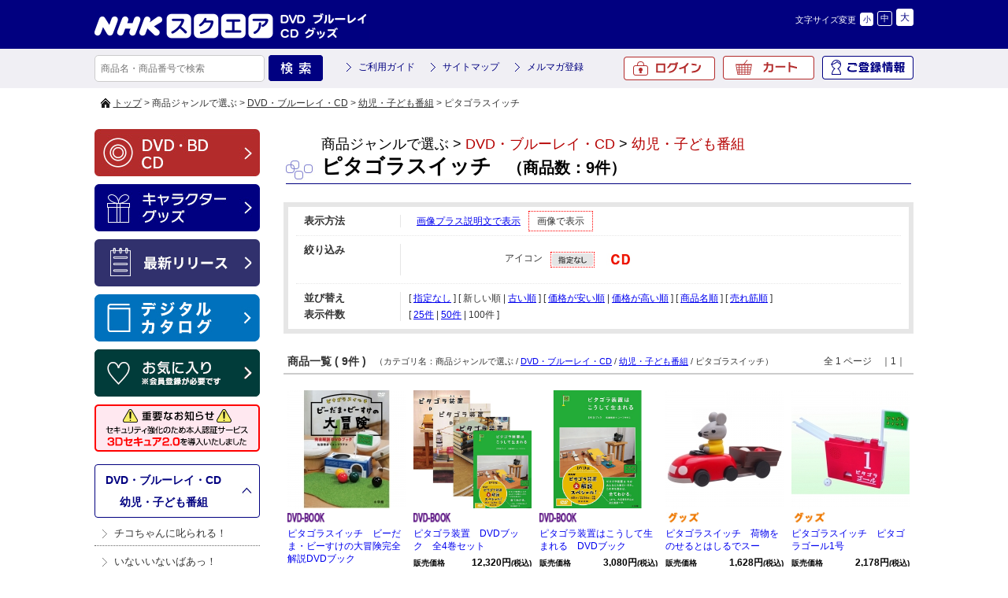

--- FILE ---
content_type: text/html; charset=UTF-8
request_url: https://www.nhk-ep.com/product/catalog/n/100/t/category/ca/C011243/s/newer
body_size: 6473
content:
<!DOCTYPE html>
<!--[if IE 6]> <html class="no-js lt-ie9 lt-ie8 lt-ie7 eq-ie6" lang="ja"> <![endif]-->
<!--[if IE 7]> <html class="no-js lt-ie9 lt-ie8 eq-ie7" lang="ja"> <![endif]-->
<!--[if IE 8]> <html class="no-js lt-ie9 eq-ie8" lang="ja"> <![endif]-->
<!--[if gt IE 8]><!--> <html class="no-js" lang="ja"> <!--<![endif]-->
<head>
<link rel='canonical' href='https://www.nhk-ep.com/category/C011243/' />
<link rel='alternate' media='only screen and (max-width: 640px)' href='https://www.nhk-ep.com/s/category/C011243/' />
<meta charset="UTF-8" />
<title>ピタゴラスイッチ | NHKスペシャル・ドラマ等のDVD・グッズ通販 NHKエンタープライズ</title>
<link rel="shortcut icon" type="image/x-icon" href="https://www.nhk-ep.com/simages/favicon.ico?2.1.35a2" />
<!--[if lt IE 9]>
<script src="https://www.nhk-ep.com/assets/js/html5shiv-printshiv.js?2.1.35a2"></script>
<![endif]-->
<link href="https://www.nhk-ep.com/assets/css/pc.all.css?2.1.35a2" rel="stylesheet" type="text/css" />
<link href='https://www.nhk-ep.com/assets/css/FA01.css?2.1.35a2' rel='stylesheet' type='text/css' />
<link href="https://www.nhk-ep.com/simages/css/theme/color/nep/theme.css?2.1.35a2" rel="stylesheet" type="text/css" />
<link href="https://www.nhk-ep.com/simages/css/theme/header/nep/theme.css?2.1.35a2" rel="stylesheet" type="text/css" />
<script src="https://www.nhk-ep.com/assets/js/pc.all.js?2.1.35a2"></script>
<script type='text/javascript'>
// <![CDATA[
var js_vars = {"subcat_area_type":"b","b":"\u753b\u50cf\u3067\u8868\u793a\u3059\u308b","a":"\u30ab\u30c6\u30b4\u30ea\u540d\u306e\u307f\u8868\u793a\u3059\u308b"};
// ]]>
</script>
<script src='https://www.nhk-ep.com/assets/js/FA01/FA0106.js?2.1.35a2' type='text/javascript'></script>
<meta name="google-site-verification"   content="zP4c8HUx_--k3fVpIGpihw5iStuWMvEQlWzoHTgf8u0"   />
<!--[if IE 6]>
<script type="text/javascript" src="https://www.nhk-ep.com/assets/js/DD_belatedPNG.js?2.1.35a2"></script>
<script type="text/javascript">DD_belatedPNG.fix('.pngfix');</script>
<![endif]-->

<style type="text/css">
div#deliveryTimeDialogContent tr.delivery_date_options_tr_area { display:none; }
</style>



<!-- Google search result title 20230420 -->
<script type="application/ld+json">
{
   "@context" : "https://schema.org",
   "@type" : "WebSite",
   "name" : "NHKスクエア",
   "url" : "https://www.nhk-ep.com/"
}
</script>
<!-- END Google serch result title -->




<!-- Google Tag Manager 20220927 -->
<script>(function(w,d,s,l,i){w[l]=w[l]||[];w[l].push({'gtm.start':
new Date().getTime(),event:'gtm.js'});var f=d.getElementsByTagName(s)[0],
j=d.createElement(s),dl=l!='dataLayer'?'&l='+l:'';j.async=true;j.src=
'https://www.googletagmanager.com/gtm.js?id='+i+dl;f.parentNode.insertBefore(j,f);
})(window,document,'script','dataLayer','GTM-WXX3SXW');</script>
<!-- End Google Tag Manager -->

<meta name="facebook-domain-verification" content="5ku7s2j51oerow0gafje8ucnqu5jab" />
</head>
<body  class="FA0106" >
<!-- Google Tag Manager (noscript) 20220927 -->
<noscript><iframe src="https://www.googletagmanager.com/ns.html?id=GTM-WXX3SXW"
height="0" width="0" style="display:none;visibility:hidden"></iframe></noscript>
<!-- End Google Tag Manager (noscript) -->

<div id="wrapper">
<a id="to_top"></a>

<div id="header" class="clearfix">
<div id="headerInner">

<div class="header_menu_area clearfix"></div>

<div class="clearfix">
<div class="A01"><p id="summary" class="P000_01"></p></div>
<div class="font_size_area addtextswap"></div>
</div>

<div class="clearfix">
<div class="P000_02">
<div class='cms_area_margin clearfix'></div>
<div class='A02 area_code-P000_02'><a href='/'><img src='https://www.nhk-ep.com/simages/u/image/logo/header_logo.png?2.1.35a2' alt='NHKスクエア DVD ブルーレイ CD グッズ' /></a></div>
</div>
<div class="P000_03">
<div class='cms_area_margin clearfix'></div>
<div class='A03 area_code-P000_03'><!-- comment out
<div id="head_tab">
〔プライバシーポリシー改訂のお知らせ〕<br>
2022年4月1日付で、弊社プライバシーポリシーおよび個人情報保護法に基づく公表事項を改訂いたしました。<br>
改訂後のプライバシーポリシーは、<a href="https://www.nhk-ep.co.jp/privacy/" style="color: deepskyblue;">こちら</a>でご確認いただけます。
</div>

<style>
#head_tab a {
  color: inherit;
}  
</style>
comment out -->
<!--head_tab-->
<!--
<div id="head_tab">
<ul class="clearfix">

<li id="tab02"><a target="_blank" href="/special/yattane-web/">やったね！</a></li>
<li id="tab03"><a  href="/">映像商品コーナー</a></li>
<li id="tab04"><a href="/chara/index.html">キャラクターグッズコーナー</a></li>
</ul>
</div>
-->
<!--head_tab/-->
<script>$(function(){
  if($('div.contact_attention a').length > 0
   && $('div.contact_attention a').attr('href') ===
'https://www.nhk-ep.co.jp/contact/form.cgi') {
   $('div.contact_attention a').attr('href',
'https://www.nepform.jp/nep-co/contact/');
  }
});</script>
<!-- 個人情報の取扱いリンク修正 20250409 -->
<script>
$(function(){
$('.FA0631 .address_table a,.FA0802 .address_table a,.FB0802 form a').each(
function(){
  if ($(this).attr('href') ===
'https://www.nhk-ep.co.jp/company/privacy.html') {
   $(this).attr('href', 'https://www.nhk-ep.co.jp/privacy/');
  }
}
);
});
</script>
<!-- END 個人情報の取扱いリンク修正 --></div>
</div>
</div>

</div><!-- #headerInner end -->
</div><!-- #header end -->

<div class="gnavi clearfix">
<div class="gnaviInner">
<div id="serch" class="clearfix">
<form onsubmit="return false;" id="search_form">
<input name="kw" id="search_txt" class="search_txt" type="text" value="" placeholder="商品名・商品番号で検索" />
<input name="bt_search" type="image" src="https://www.nhk-ep.com/simages/u/image/button_product_search.png?2.1.35a2" alt="検索" class="bt_search search_btn_kw" />
</form>

</div>
<div class="snav3">
<ul class="clearfix">
<li><a href="/guide/about">ご利用ガイド</a></li>
<li><a href="/globalnavi/sitemap">サイトマップ</a></li>
<li><a href="/mailmagazine_regist">メルマガ登録</a></li>
</ul>
</div>
<div id="menu">
<ul>
<li id="icon_mypage2"><a href="/mypage/top">ご登録情報</a></li>
<li id="icon_cart"><a href="https://www.nhk-ep.com/cart">カート<span id="product_count"></span></a></li>
<li id="icon_login2"><a href="/login/login">ログイン</a></li>
</ul>

</div><!-- #menu end -->
</div><!-- .gnaviInner end -->
</div><!-- .gnavi end -->

<div id="mini_cart"></div>

<div  id="header_message" class="clearfix">
<div id="header_messageInner">

〔プライバシーポリシー改訂のお知らせ〕<br>
2022年4月1日付で、弊社プライバシーポリシーおよび個人情報保護法に基づく公表事項を改訂いたしました。<br>
改訂後のプライバシーポリシーは、<a href="https://www.nhk-ep.co.jp/privacy/">こちら</a>でご確認いただけます。
</div><!-- #header_messageInner end -->
</div><!-- #header_message end -->


<div id="pan"  class="clearfix">
<div id="panInner">
<a href='/'>トップ</a>&nbsp;&gt;&nbsp;商品ジャンルで選ぶ&nbsp;&gt;&nbsp;<a href='/category/C01'>DVD・ブルーレイ・CD</a>&nbsp;&gt;&nbsp;<a href='/category/C0112'>幼児・子ども番組</a>&nbsp;&gt;&nbsp;ピタゴラスイッチ</div><!-- #panInner end -->
</div><!-- #pan end -->
<!-- header include end -->
<!--============= content start =============-->
<div id="content" class="clearfix">
<div class="colum200_l float_l">
<div class="side">

<div class='cms_area_margin clearfix'></div>
<div class='A06 area_code-P000_06'><div class='banner_area_box'><ul class='banner_layout_1 clearfix'><li><a href='/'><img src="https://www.nhk-ep.com/simages/u/image/banner/side_bnr_dvd.png?2.1.35a2" alt="DVD・BD・CD" class="banner_image" width="210" height="60" title="DVD・BD・CD" /></a></li><li><a href='/chara/index.html'><img src="https://www.nhk-ep.com/simages/u/image/banner/side_bnr_goods.png?2.1.35a2" alt="キャラクターグッズ" class="banner_image" width="210" height="60" title="キャラクターグッズ" /></a></li><li><a href='https://www.nhk-ep.com/newshistory/0/0/3/0'><img src="https://www.nhk-ep.com/simages/u/image/banner/side_bnr_release.png?2.1.35a2" alt="最新リリース" class="banner_image" width="210" height="60" title="最新リリース" /></a></li><li><a href='https://my.ebook5.net/nhk-ep/q75Pba/' target='_blank'><img src="https://www.nhk-ep.com/simages/u/image/banner/banner_digitalcatalog.jpg?2.1.35a2" alt="デジタルカタログ" class="banner_image" width="210" height="60" title="デジタルカタログ" /></a></li><li><a href='https://www.nhk-ep.com/mypage/favorite'><img src="https://www.nhk-ep.com/simages/u/image/banner/side_bnr_favorite_03.png?2.1.35a2" alt="お気に入り" class="banner_image" width="210" height="60" title="お気に入り" /></a></li><li><a href='https://www.nhk-ep.com/guide/3d_secure/'><img src="https://www.nhk-ep.com/simages/u/image/banner/3DS2_0_side_nav_w210_h60.png?2.1.35a2" alt="本人認証サービス「3Dセキュア 2.0」を導入しました" class="banner_image" width="210" height="60" title="本人認証サービス「3Dセキュア 2.0」を導入しました" /></a></li></ul></div></div>

<div class='cms_area_margin clearfix'></div>
<div class='A19 area_code-P000_12'><div class='sidemenu_wrap'><div class='parent'><span id='icon_category'></span><a href='/category/C01'>DVD・ブルーレイ・CD</a><br />&nbsp;&nbsp;&nbsp;&gt;&nbsp;<a href='/category/C0112' title=''>幼児・子ども番組</a></div><ul class='children'><li class='child C011247 depth-2 seq-1 parent-C0112  '><a href='/category/C011247' class='' title='＼チコちゃんに叱られる！DVD発売記念キャンペーン／

チコちゃん ハンディファ..'>チコちゃんに叱られる！</a></li><li class='child C011201 depth-2 seq-2 parent-C0112  '><a href='/category/C011201' class='' title=''>いないいないばあっ！</a></li><li class='child C011202 depth-2 seq-3 parent-C0112  '><a href='/category/C011202' class='' title=''>おかあさんといっしょ</a></li><li class='child C011246 depth-2 seq-4 parent-C0112  '><a href='/category/C011246' class='' title=''>おとうさんといっしょ</a></li><li class='child C011227 depth-2 seq-5 parent-C0112  '><a href='/category/C011227' class='' title=''>みいつけた！</a></li><li class='child C011209 depth-2 seq-6 parent-C0112  '><a href='/category/C011209' class='' title=''>にほんごであそぼ</a></li><li class='child C011211 depth-2 seq-7 parent-C0112  '><a href='/category/C011211' class='' title=''>えいごであそぼ</a></li><li class='child C011243 depth-2 seq-8 parent-C0112  '><a href='/category/C011243' class='active' title=''>ピタゴラスイッチ</a></li><li class='child C011245 depth-2 seq-9 parent-C0112  '><a href='/category/C011245' class='' title=''>その他</a></li></ul></div></div>

<div class='cms_area_margin clearfix'></div>
<div class='A07 area_code-P000_07'><div class="s_mini_bnr">

<a href="https://www.nhk-ep.com/mailmagazine_regist">

<img src="/simages/css/theme/color/nep/images/side_bnr_s03.png" width="210" height="40" /></a>

<a href="https://www.nhk-ep.com/catalog/">

<img src="/simages/css/theme/color/nep/images/side_bnr_catalog.png" width="210" height="60" /></a>
</div>
<div class="s_mini_bnr02">
<a href="https://www.nhk-cs.jp/i/Q0028511" target="_blank"><img src="/simages/css/theme/color/nep/images/side_bnr_s01.png" width="210" height="40" /></a>
<a href="https://www.nhk-ondemand.jp/index.html" target="_blank"><img src="/simages/css/theme/color/nep/images/side_bnr_s02.png" width="210" height="40" /></a>


</div></div>
</div><!-- .side end -->
</div><!-- .colum200_l end --><div class="colum800_r">

<div class="category">
<h1 class="ctg_copy"></h1>
<p class="title_top">
<span id="icon_serch"></span>
<span class="ctg">商品ジャンルで選ぶ&nbsp;&gt;&nbsp;<a href='/category/C01'>DVD・ブルーレイ・CD</a>&nbsp;&gt;&nbsp;<a href='/category/C0112'>幼児・子ども番組</a></span>
<span class="ctg_name"><span class="ctg_jp">ピタゴラスイッチ</span><span>　（商品数：9件）</span></span>
</p>
</div>

<div class="header_image">
</div>





<!-- .subcat_area -->
<!-- /.subcat_area -->

<!-- カテゴリにひもづくニュース -->
<div id="search_area">
<div class="clearfix search_top view_type">
	<dl>
		<dt>表示方法</dt>
		<dd><p><a href="/product/catalog/p/0/s/newer/n/100/t/category/ca/C011243/v/a">画像プラス説明文で表示</a><span class="active">画像で表示</span></p></dd>
	</dl>
</div>

<form name="search_form" >
<div class="clearfix search_top">
<dl>
<dt>絞り込み</dt>
<dd>

<div class="filter_box clearfix">
<span class="filter_caption">アイコン</span><div class="filter_value"><a href="/product/catalog/s/newer/n/100/t/category/ca/C011243/ic" class="m10"><img src="https://www.nhk-ep.com/simages/product_icon/none.png?2.1.35a2" width="52" height="16" alt="指定なし" title="指定なし"  class="branch_selected"/></a><a href="/product/catalog/s/newer/n/100/t/category/ca/C011243/ic/17" class="m10"><img src="https://www.nhk-ep.com/simages/product_icon/cd.jpg?2.1.35a2" width="52" height="16" alt="CD" title="CD" class="branch_noselected" /></a></div></div>



</dd>
</dl>
</div><!-- #search_top end  -->
</form><!-- search_form end  -->

<div class="clearfix">
<dl>
<dt>並び替え</dt>
<dd><p class="img_bottom5">[ <a href="/product/catalog/n/100/t/category/ca/C011243/s/default">指定なし</a> ] [ 新しい順 | <a href="/product/catalog/n/100/t/category/ca/C011243/s/older">古い順</a> ] [ <a href="/product/catalog/n/100/t/category/ca/C011243/s/lower">価格が安い順</a> | <a href="/product/catalog/n/100/t/category/ca/C011243/s/higher">価格が高い順</a> ] [ <a href="/product/catalog/n/100/t/category/ca/C011243/s/product">商品名順</a> ] [ <a href="/product/catalog/n/100/t/category/ca/C011243/s/ranking">売れ筋順</a> ]</p></dd>
</dl>
</div><!-- .clearfix end  -->

<div id="search_bottom" class="clearfix">
<dl>
<dt>表示件数</dt>
<dd><p>[ <a href="/product/catalog/s/newer/t/category/ca/C011243/n/25">25件</a> | <a href="/product/catalog/s/newer/t/category/ca/C011243/n/50">50件</a> | <span class="active">100件</span> ]</p></dd>
</dl>
</div><!-- #search_bottom end  -->
<!-- #search_area end  -->

</div>

<div class="number border_bottom clearfix"><p class="number_li">商品一覧 ( 9件 ) </p><span class="float_r"> 全 1 ページ　｜1｜</span><span class="ctg2">　（カテゴリ名：商品ジャンルで選ぶ / <a href='/category/C01'>DVD・ブルーレイ・CD</a> / <a href='/category/C0112'>幼児・子ども番組</a> / ピタゴラスイッチ）</span></div>

<div class="image_only clearfix" rel="5">

<div class="item_box" >
<div class="imb_box_150">
<a href="/products/detail/h54540A1"><img class="h54540A1" src="https://www.nhk-ep.com/simages/autoresize/middle/product_image/54540a1.jpg?2.1.35a2" alt="" border="0" /></a>
</div>




<div class="text_area">
<div class="icon">
<img src="https://www.nhk-ep.com/simages/product_icon/dvd-book.jpg?2.1.35a2" alt="DVD-BOOK" />
</div>


<p class="name"><a href="/products/detail/h54540A1">ピタゴラスイッチ　ビーだま・ビーすけの大冒険完全解説DVDブック</a></p>

<p class="price">
<span class="font80">販売価格</span>
<span class="float_r" style="margin:0">
3,630円<span class="font80">(税込)</span></span>
</p>
</div>
</div>

<div class="item_box" >
<div class="imb_box_150">
<a href="/products/detail/h22046AS"><img class="h22046AS" src="https://www.nhk-ep.com/simages/product_image_middle/22046AS.jpg?2.1.35a2" alt="" border="0" /></a>
</div>




<div class="text_area">
<div class="icon">
<img src="https://www.nhk-ep.com/simages/product_icon/dvd-book.jpg?2.1.35a2" alt="DVD-BOOK" />
</div>


<p class="name"><a href="/products/detail/h22046AS">ピタゴラ装置　DVDブック　全4巻セット</a></p>

<p class="price">
<span class="font80">販売価格</span>
<span class="float_r" style="margin:0">
12,320円<span class="font80">(税込)</span></span>
</p>
</div>
</div>

<div class="item_box" >
<div class="imb_box_150">
<a href="/products/detail/h22046A1"><img class="h22046A1" src="https://www.nhk-ep.com/simages/product_image_middle/22046A1_1.jpg?2.1.35a2" alt="" border="0" /></a>
</div>


<div class="spec_area2">
<a href='/products/detail/h22046A1' class='branch_link' rel='https://www.nhk-ep.com/simages/product_image_middle/22046A1_1.jpg?2.1.35a2' name='ピタゴラ装置はこうして生まれる　DVDブック'>ピタゴラ装置はこうして生まれる　DVDブック</a></div><!-- #spec_area2 end -->



<div class="text_area">
<div class="icon">
<img src="https://www.nhk-ep.com/simages/product_icon/dvd-book.jpg?2.1.35a2" alt="DVD-BOOK" />
</div>


<p class="name"><a href="/products/detail/h22046A1">ピタゴラ装置はこうして生まれる　DVDブック</a></p>

<p class="price">
<span class="font80">販売価格</span>
<span class="float_r" style="margin:0">
3,080円<span class="font80">(税込)</span></span>
</p>
</div>
</div>

<div class="item_box" >
<div class="imb_box_150">
<a href="/products/detail/h1064P1"><img class="h10634P1" src="https://www.nhk-ep.com/simages/autoresize/middle/product_image_chara/10634P1_1.jpg?2.1.35a2" alt="" border="0" /></a>
</div>




<div class="text_area">
<div class="icon">
<img src="https://www.nhk-ep.com/simages/product_icon/goods.jpg?2.1.35a2" alt="グッズ" />
</div>


<p class="name"><a href="/products/detail/h1064P1">ピタゴラスイッチ　荷物をのせるとはしるでスー</a></p>

<p class="price">
<span class="font80">販売価格</span>
<span class="float_r" style="margin:0">
1,628円<span class="font80">(税込)</span></span>
</p>
</div>
</div>

<div class="item_box" >
<div class="imb_box_150">
<a href="/products/detail/h10069P1"><img class="h10069P1" src="https://www.nhk-ep.com/simages/autoresize/middle/product_image_chara/10069P1_1.jpg?2.1.35a2" alt="" border="0" /></a>
</div>




<div class="text_area">
<div class="icon">
<img src="https://www.nhk-ep.com/simages/product_icon/goods.jpg?2.1.35a2" alt="グッズ" />
</div>


<p class="name"><a href="/products/detail/h10069P1">ピタゴラスイッチ　ピタゴラゴール1号</a></p>

<p class="price">
<span class="font80">販売価格</span>
<span class="float_r" style="margin:0">
2,178円<span class="font80">(税込)</span></span>
</p>
</div>
</div>
<div class="clearfix"></div>

<div class="item_box" >
<div class="imb_box_150">
<a href="/products/detail/h17143A1"><img class="h17143A1" src="https://www.nhk-ep.com/simages/autoresize/middle/product_image/17143A1.jpg?2.1.35a2" alt="" border="0" /></a>
</div>


<div class="spec_area2">
<a href='/products/detail/h17143A1' class='branch_link' rel='https://www.nhk-ep.com/simages/autoresize/middle/product_image/17143A1.jpg?2.1.35a2' name='ピタゴラ装置ＤＶＤブック３'>ピタゴラ装置ＤＶＤブック３</a></div><!-- #spec_area2 end -->



<div class="text_area">
<div class="icon">
<img src="https://www.nhk-ep.com/simages/product_icon/dvd-book.jpg?2.1.35a2" alt="DVD-BOOK" />
</div>


<p class="name"><a href="/products/detail/h17143A1">ピタゴラ装置ＤＶＤブック３</a></p>

<p class="price">
<span class="font80">販売価格</span>
<span class="float_r" style="margin:0">
3,080円<span class="font80">(税込)</span></span>
</p>
</div>
</div>

<div class="item_box" >
<div class="imb_box_150">
<a href="/products/detail/h14998B1"><img class="h14998B1" src="https://www.nhk-ep.com/simages/autoresize/middle/product_image/14998B1.jpg?2.1.35a2" alt="" border="0" /></a>
</div>




<div class="text_area">
<div class="icon">
<img src="https://www.nhk-ep.com/simages/product_icon/cd.jpg?2.1.35a2" alt="CD" />
</div>


<p class="name"><a href="/products/detail/h14998B1">ピタゴラスイッチ　うたのＣＤ</a></p>

<p class="price">
<span class="font80">販売価格</span>
<span class="float_r" style="margin:0">
2,304円<span class="font80">(税込)</span></span>
</p>
</div>
</div>

<div class="item_box" >
<div class="imb_box_150">
<a href="/products/detail/h10749A1"><img class="h10749A1" src="https://www.nhk-ep.com/simages/autoresize/middle/product_image/10749A1.jpg?2.1.35a2" alt="" border="0" /></a>
</div>


<div class="spec_area2">
<a href='/products/detail/h10749A1' class='branch_link' rel='https://www.nhk-ep.com/simages/autoresize/middle/product_image/10749A1.jpg?2.1.35a2' name='ピタゴラ装置ＤＶＤブック２'>ピタゴラ装置ＤＶＤブック２</a></div><!-- #spec_area2 end -->



<div class="text_area">
<div class="icon">
<img src="https://www.nhk-ep.com/simages/product_icon/dvd-book.jpg?2.1.35a2" alt="DVD-BOOK" />
</div>


<p class="name"><a href="/products/detail/h10749A1">ピタゴラ装置ＤＶＤブック２</a></p>

<p class="price">
<span class="font80">販売価格</span>
<span class="float_r" style="margin:0">
3,080円<span class="font80">(税込)</span></span>
</p>
</div>
</div>

<div class="item_box" >
<div class="imb_box_150">
<a href="/products/detail/h10575A1"><img class="h10575A1" src="https://www.nhk-ep.com/simages/autoresize/middle/product_image/10575A1.jpg?2.1.35a2" alt="" border="0" /></a>
</div>


<div class="spec_area2">
<a href='/products/detail/h10575A1' class='branch_link' rel='https://www.nhk-ep.com/simages/autoresize/middle/product_image/10575A1.jpg?2.1.35a2' name='ピタゴラ装置ＤＶＤブック1'>ピタゴラ装置ＤＶＤブック1</a></div><!-- #spec_area2 end -->



<div class="text_area">
<div class="icon">
<img src="https://www.nhk-ep.com/simages/product_icon/dvd-book.jpg?2.1.35a2" alt="DVD-BOOK" />
</div>


<p class="name"><a href="/products/detail/h10575A1">ピタゴラ装置ＤＶＤブック1</a></p>

<p class="price">
<span class="font80">販売価格</span>
<span class="float_r" style="margin:0">
3,080円<span class="font80">(税込)</span></span>
</p>
</div>
</div>
</div>

<div class="number border_top clearfix"><p class="number_li">商品一覧 ( 9件 ) </p><span class="float_r"> 全 1 ページ　｜1｜</span></div>



</div><!-- .colum800_r end  --><!--============= content end =============-->
</div>

<!-- footer include start -->
<div id="bt_linktop"><a href="#to_top">ページトップへ</a></div>
<div id="footer">
<div class='cms_area_margin clearfix'></div>
<div class='A08 area_code-P000_08'><style>
    body.FA0112 .colum800_r > p.title.clearfix,
    body.FA0112 .colum800_r > div.clearfix.shopbox_wrap
    {display:none;}
    </style>
    <!--footerInner-->
    <div id="footerInner" class="clearfix">
    
    <ul class="footer-bar">
    <li><a href="https://www.nhk-ep.com/globalnavi/contact">お問い合わせ</a></li>|<li><a href="https://www.nhk-ep.com/guide/qa">よくあるご質問</a></li>|<li><a href="https://www.nhk-ep.com/guide/about">ご利用ガイド</a></li>|<li><a href="https://www.nhk-ep.com/guide/law">特定商取引法に基づく表示</a></li>|<li><a href="https://www.nhk-ep.com/cookie/">
    クッキーポリシー</a></li>|<li>
    
    <a href="https://www.nhk-ep.co.jp/privacy/" target="_blank">プライバシーポリシー</a></li>|<li>
    
    <a href="https://www.nhk-ep.co.jp/" target="_blank">企業情報</a></li>
    
    </ul>
    <div style="margin: auto;width: 900px;padding:0 0 15px 0;text-align: left;">
    〔プライバシーポリシー改訂のお知らせ〕<br>
    2022年4月1日付で、弊社プライバシーポリシーおよび個人情報保護法に基づく公表事項を改訂いたしました。<br>
    改訂後のプライバシーポリシーは、<a href="https://www.nhk-ep.co.jp/privacy/">こちら</a>でご確認いただけます。
    </div>  
    <div class="l">
    <a href="http://www.amazon.co.jp/b?me=AA2NLFV4Q4ZGO&ie=UTF8&qid=1395751111" target="_blank"><img src="/simages/css/theme/color/nep/images/bnr_amazon.png"  width="97" height="60" border="0" /></a>
    <a href="https://plus.wowma.jp/user/42677414/plus/" target="_blank"><img src="/simages/css/theme/color/nep/images/bnr_aupaymarket.png" width="125" height="60" border="0"></a>
    <a href="https://store.shopping.yahoo.co.jp/nhkgoods/" target="_blank"><img src="/simages/css/theme/color/nep/images/bnr_yahoo_230808.jpg"  width="97" height="60" border="0" /></a>
    <!-- <a href="http://www.rakuten.ne.jp/gold/nhkgoods/" target="_blank"><img src="/simages/css/theme/color/nep/images/bnr_rakuten01.jpg"  width="97" height="60" border="0" /></a> -->
    <a href="http://www.rakuten.co.jp/nhksquare/" target="_blank"><img src="/simages/css/theme/color/nep/images/bnr_rakuten02.jpg"  width="97" height="60" border="0" /></a>
    </div>
    </div>
    <p id="copy">&copy; NHK ENTERPRISES, INC. All Rights Reserved.</p>
    <!--footerInner/--></div>
</div>
</div><!-- #wrapper end -->
<script>
  (function(i,s,o,g,r,a,m){i['GoogleAnalyticsObject']=r;i[r]=i[r]||function(){
  (i[r].q=i[r].q||[]).push(arguments)},i[r].l=1*new Date();a=s.createElement(o),
  m=s.getElementsByTagName(o)[0];a.async=1;a.src=g;m.parentNode.insertBefore(a,m)
  })(window,document,'script','//www.google-analytics.com/analytics.js','ga');

  ga('create', 'UA-52509158-1', 'auto');
  ga('require', 'displayfeatures');
  ga('send', 'pageview');
</script>
		<script type="text/javascript">
  (function () {
    var tagjs = document.createElement("script");
    var s = document.getElementsByTagName("script")[0];
    tagjs.async = true;
    tagjs.src = "//s.yjtag.jp/tag.js#site=702JDQD";
    s.parentNode.insertBefore(tagjs, s);
  }());
</script>
<noscript>
  <iframe src="//b.yjtag.jp/iframe?c=KajqyeF" width="1" height="1" frameborder="0" scrolling="no" marginheight="0" marginwidth="0"></iframe>
</noscript>
<!-- footer include end -->
</body>
</html>